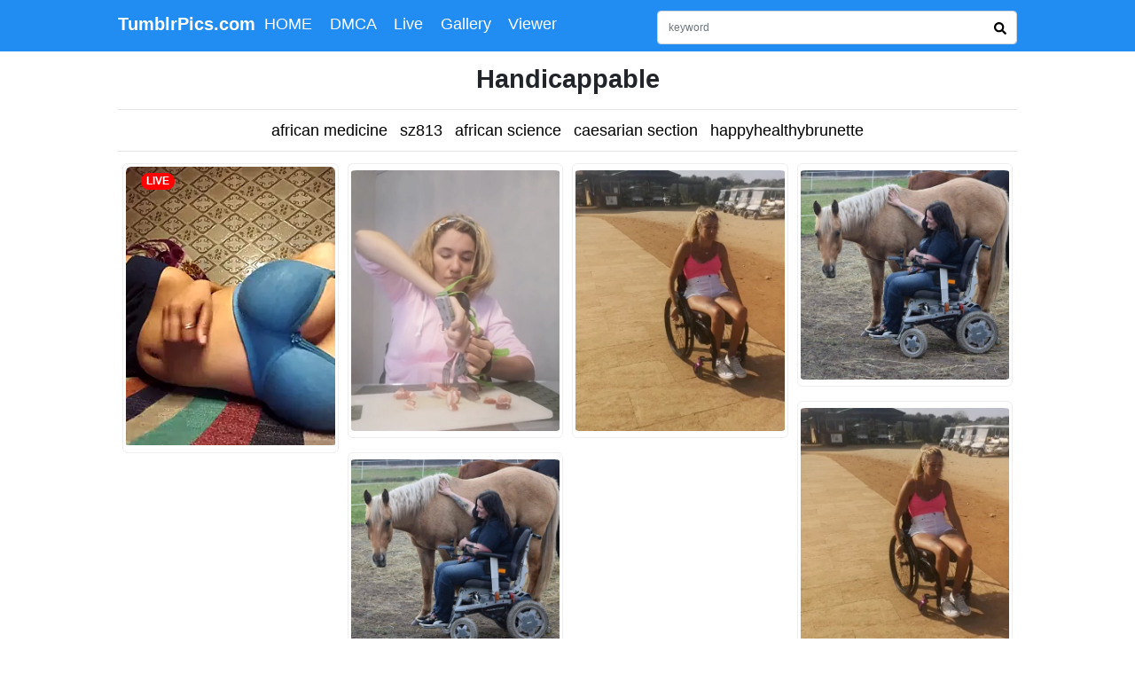

--- FILE ---
content_type: text/html; charset=UTF-8
request_url: https://tumblrpics.com/gallery/handicappable.html
body_size: 2873
content:
<!doctype html><html lang="en"><head><meta charset="utf-8"><meta content="width=device-width, initial-scale=1" name="viewport"><title>Handicappable - Tumblr Pics Gallery</title><meta id="des" name="description" content="Discover all tumblr pics for handicappable, search the tumblr post and find the tumblr gallery and show all the tumblr photos gallery on tumblrpics.com."/><base href="/"><link rel="shortcut icon" href="/favicon.ico?2022" type="image/x-icon" /><link rel="canonical" href="https://tumblrpics.com/gallery/handicappable.html"><link rel="amphtml" href="https://tumblrpics.com/gallery-amp/handicappable.html"><link href="css-js/css/common.css?20257" type="text/css" rel="stylesheet" /><script type='text/javascript' src='https://platform-api.sharethis.com/js/sharethis.js#property=688a33a429e65322fc13034c&product=sop' async='async'></script><script type="application/ld+json">    {      "@context": "https://schema.org",      "@type": "WebSite",      "url": "https://tumblrpics.com/",      "potentialAction": {        "@type": "SearchAction",        "target": "https://tumblrpics.com/search.html?q={q}",        "query-input": "required name=q"      }    }</script><meta name="clckd" content="72edf4ab2057d0dc8f7e393a4f461fe8" /><meta name="referrer" content="same-origin"></head><body><svg xmlns="http://www.w3.org/2000/svg" style="display: none;"><symbol id="search" viewBox="0 0 512 512"><path d="M505 442.7L405.3 343c-4.5-4.5-10.6-7-17-7H372c27.6-35.3 44-79.7 44-128C416 93.1 322.9 0 208 0S0 93.1 0 208s93.1 208 208 208c48.3 0 92.7-16.4 128-44v16.3c0 6.4 2.5 12.5 7 17l99.7 99.7c9.4 9.4 24.6 9.4 33.9 0l28.3-28.3c9.4-9.4 9.4-24.6.1-34zM208 336c-70.7 0-128-57.2-128-128 0-70.7 57.2-128 128-128 70.7 0 128 57.2 128 128 0 70.7-57.2 128-128 128z"></path></symbol><symbol id="arrow-alt-circle-up" viewBox="0 0 512 512"><path d="M8 256C8 119 119 8 256 8s248 111 248 248-111 248-248 248S8 393 8 256zm292 116V256h70.9c10.7 0 16.1-13 8.5-20.5L264.5 121.2c-4.7-4.7-12.2-4.7-16.9 0l-115 114.3c-7.6 7.6-2.2 20.5 8.5 20.5H212v116c0 6.6 5.4 12 12 12h64c6.6 0 12-5.4 12-12z"></path></symbol><symbol id="calendar-alt" viewBox="0 0 448 512"><path d="M0 464c0 26.5 21.5 48 48 48h352c26.5 0 48-21.5 48-48V192H0v272zm320-196c0-6.6 5.4-12 12-12h40c6.6 0 12 5.4 12 12v40c0 6.6-5.4 12-12 12h-40c-6.6 0-12-5.4-12-12v-40zm0 128c0-6.6 5.4-12 12-12h40c6.6 0 12 5.4 12 12v40c0 6.6-5.4 12-12 12h-40c-6.6 0-12-5.4-12-12v-40zM192 268c0-6.6 5.4-12 12-12h40c6.6 0 12 5.4 12 12v40c0 6.6-5.4 12-12 12h-40c-6.6 0-12-5.4-12-12v-40zm0 128c0-6.6 5.4-12 12-12h40c6.6 0 12 5.4 12 12v40c0 6.6-5.4 12-12 12h-40c-6.6 0-12-5.4-12-12v-40zM64 268c0-6.6 5.4-12 12-12h40c6.6 0 12 5.4 12 12v40c0 6.6-5.4 12-12 12H76c-6.6 0-12-5.4-12-12v-40zm0 128c0-6.6 5.4-12 12-12h40c6.6 0 12 5.4 12 12v40c0 6.6-5.4 12-12 12H76c-6.6 0-12-5.4-12-12v-40zM400 64h-48V16c0-8.8-7.2-16-16-16h-32c-8.8 0-16 7.2-16 16v48H160V16c0-8.8-7.2-16-16-16h-32c-8.8 0-16 7.2-16 16v48H48C21.5 64 0 85.5 0 112v48h448v-48c0-26.5-21.5-48-48-48z"></path></symbol></svg><header><div class="top-header"><div class="top-nav"><div class="logo"><a href="https://tumblrpics.com/">TumblrPics.com</a></div><div class="menu"><ul class="nav"><li class="nav-item"><a class="nav-link" href="/">HOME</a></li><li class="nav-item"><a class="nav-link" href="https://tumblrpics.com/dmca.html">DMCA</a></li><li class="nav-item"><a class="nav-link" href="https://go.mavrtracktor.com?userId=98d6418bf6ca9d31b950619af2a476341e01ddb2575e09dff6a8e6d4056fb292" target="_blank">Live</a></li><li class="nav-item"><a class="nav-link" href="https://tumblrgallery.xyz/" target="_blank">Gallery</a></li><li class="nav-item"><a class="nav-link" href="https://tumbeviewer.com/" target="_blank">Viewer</a></li></ul></div><div id="search-box"><form action="search.html" method="get" ><input type="search" name="q" class="form-control" placeholder="keyword" id="word"><button class="btn btn-outline-secondary" type="submit" id="go-search" title="search keyword"><svg class="svg-ico svg-search"><use xlink:href="#search"/></svg></button></form></div></div></div></header><main><div class="search-list col-lg"><div class="search-tag"><strong>Handicappable</strong></div><hr><div class="rand-keyword"><a href="gallery/african+medicine.html">african medicine</a><a href="gallery/sz813-1.html">sz813</a><a href="gallery/african+science.html">african science</a><a href="gallery/caesarian+section.html">caesarian section</a><a href="gallery/happyhealthybrunette.html">happyhealthybrunette</a></div><hr><div class="row post-list"><div class="grid col-lg-3 col-md-4"><div class="post-wrap"><div class="photos-list"><a href="https://go.rmhfrtnd.com?userId=98d6418bf6ca9d31b950619af2a476341e01ddb2575e09dff6a8e6d4056fb292&action=signUpModalDirectLinkInteractiveClose&sound=on&onlineModels=Aidakhan1212" target="_blank" title="Webcam Model (Aidakhan1212)  is live.Free join now!"><img width="720" height="960" src="https://img.doppiocdn.com/thumbs/1768883250/218301410_webp" class="img-fluid photo-pading img-lazyload" alt="Webcam Model (Aidakhan1212)  is live.Free join now!"></a></div><span class="ad-live">LIVE</span></div></div><div class="grid col-lg-3 col-md-4"><div class="post-wrap" id="5294264"><div class="photos-list"><a class="add-click-me" href="https://tumblrpics.com/pics/5294264.html"><img  data-width="500" data-height="625" width="500" height="625"  src="https://64.media.tumblr.com/749f017bab0bb132a5cb9fe58e3b683d/92405b63b1a3440d-5e/s500x750/8c1a2fc258c629d5418cc8a46ff5c2bce79530f1.jpg" class="img-fluid photo-pading img-lazyload" alt="Cooking with love provides food for the soul✨ &bull; &bull; Scroll ⇦ &bull; &amp;ldquo;Non guardate " title="Cooking with love provides food for the soul✨ &bull; &bull; Scroll ⇦ &bull; &amp;ldquo;Non guardate "/></a></div><div class="poster"><div class="avatar"><a class="add-click-me" href="https://tumblrpics.com/pics/5294264.html">Cooking with love provides food for the soul✨ &bull; &bull; Scroll ⇦ &bull; &amp;ldquo;Non guardate </a></div></div></div></div><div class="grid col-lg-3 col-md-4"><div class="post-wrap" id="5363427"><div class="photos-list"><a class="add-click-me" href="https://tumblrpics.com/pics/5363427.html"><img  data-width="500" data-height="625" width="500" height="625"  src="https://64.media.tumblr.com/ad6c2bb51cf6a3414d9f7fd22907adb2/1f74c87c7c0f0449-8e/s500x750/d3cf206cded73b3477111d1965c0ea8379e817e0.jpg" class="img-fluid photo-pading img-lazyload" alt="Adventure awaits✨ &bull; &bull; Scroll ⇦ &bull; &amp;ldquo;Exploring the amazing Italian culture &am" title="Adventure awaits✨ &bull; &bull; Scroll ⇦ &bull; &amp;ldquo;Exploring the amazing Italian culture &am"/></a></div><div class="poster"><div class="avatar"><a class="add-click-me" href="https://tumblrpics.com/pics/5363427.html">Adventure awaits✨ &bull; &bull; Scroll ⇦ &bull; &amp;ldquo;Exploring the amazing Italian culture &am</a></div></div></div></div><div class="grid col-lg-3 col-md-4"><div class="post-wrap" id="6245829"><div class="photos-list"><a class="add-click-me" href="https://tumblrpics.com/pics/6245829.html"><img  data-width="500" data-height="500" width="500" height="500"  src="https://64.media.tumblr.com/21fbaf6602b8bb6818ba54a02331ed2b/ef2bef9fcb341ebb-95/s500x750/340a33c95efcf655da83720cd16efbd4154cc3ae.jpg" class="img-fluid photo-pading img-lazyload" alt="Collect beautiful moments✨ &bull; &bull; Scroll ⇦ &bull; &amp;ldquo;Dla takich chwil warto! Warto ws" title="Collect beautiful moments✨ &bull; &bull; Scroll ⇦ &bull; &amp;ldquo;Dla takich chwil warto! Warto ws"/></a></div><div class="poster"><div class="avatar"><a class="add-click-me" href="https://tumblrpics.com/pics/6245829.html">Collect beautiful moments✨ &bull; &bull; Scroll ⇦ &bull; &amp;ldquo;Dla takich chwil warto! Warto ws</a></div></div></div></div><div class="grid col-lg-3 col-md-4"><div class="post-wrap" id="6245839"><div class="photos-list"><a class="add-click-me" href="https://tumblrpics.com/pics/6245839.html"><img  data-width="500" data-height="625" width="500" height="625"  src="https://64.media.tumblr.com/ad6c2bb51cf6a3414d9f7fd22907adb2/1f74c87c7c0f0449-8e/s500x750/d3cf206cded73b3477111d1965c0ea8379e817e0.jpg" class="img-fluid photo-pading img-lazyload" alt="Adventure awaits✨ &bull; &bull; Scroll ⇦ &bull; &amp;ldquo;Exploring the amazing Italian culture &am" title="Adventure awaits✨ &bull; &bull; Scroll ⇦ &bull; &amp;ldquo;Exploring the amazing Italian culture &am"/></a></div><div class="poster"><div class="avatar"><a class="add-click-me" href="https://tumblrpics.com/pics/6245839.html">Adventure awaits✨ &bull; &bull; Scroll ⇦ &bull; &amp;ldquo;Exploring the amazing Italian culture &am</a></div></div></div></div><div class="grid col-lg-3 col-md-4"><div class="post-wrap" id="10072352"><div class="photos-list"><a class="add-click-me" href="https://tumblrpics.com/pics/10072352.html"><img  data-width="500" data-height="500" width="500" height="500"  src="https://64.media.tumblr.com/21fbaf6602b8bb6818ba54a02331ed2b/ef2bef9fcb341ebb-95/s500x750/340a33c95efcf655da83720cd16efbd4154cc3ae.jpg" class="img-fluid photo-pading img-lazyload" alt="Collect beautiful moments✨ &bull; &bull; Scroll ⇦ &bull; &amp;ldquo;Dla takich chwil warto! Warto ws" title="Collect beautiful moments✨ &bull; &bull; Scroll ⇦ &bull; &amp;ldquo;Dla takich chwil warto! Warto ws"/></a></div><div class="poster"><div class="avatar"><a class="add-click-me" href="https://tumblrpics.com/pics/10072352.html">Collect beautiful moments✨ &bull; &bull; Scroll ⇦ &bull; &amp;ldquo;Dla takich chwil warto! Warto ws</a></div></div></div></div></div><div class="page-arrow"><span class="up-page"><a title="Pre Page" href="https://tumblrpics.com/gallery/handicappable.html">Prev Page</a></span><span class="next-page"><a title="Next Page" href="https://tumblrpics.com/gallery/handicappable.html">Next Page</a></span></div></div></main><footer><div class="footer"><span>©2020 - 2026 <a href="https://tumblrpics.com/">Tumblr Pics</a></span></div></footer><script type="text/javascript" src="https://unpkg.com/jquery@3.5.1/dist/jquery.min.js"></script><script type="text/javascript" src="https://unpkg.com/masonry-layout@4.2.2/dist/masonry.pkgd.min.js"></script><script type="text/javascript" src="css-js/js/jquery.lazyload.js"></script><script type="text/javascript" src="css-js/adu.code.js.php"></script><div class="back-top"><a href="javascript:;" title="Back to Top ^"><svg class="svg-ico svg-backtop"><use xlink:href="#arrow-alt-circle-up"/></svg></a></div><script type="text/javascript" src="css-js/js/common.js"></script><script type="text/javascript" src="css-js/js/default.js"></script><script async src="https://www.googletagmanager.com/gtag/js?id=UA-105224068-18"></script><script>  window.dataLayer = window.dataLayer || [];  function gtag(){dataLayer.push(arguments);}  gtag('js', new Date());  gtag('config', 'UA-105224068-18');</script></body></html>

--- FILE ---
content_type: text/html; charset=UTF-8
request_url: https://tumblrpics.com/css-js/adu.code.js.php
body_size: 38
content:
if($("#image-tags-list").length >0){
    $.get('get-rand-image-tags.php',function(data){
        $("#image-tags-list .tag-list").each(function(index){
            $(this).html('<a href="image-tag/'+encodeURIComponent(data[index].name)+'">'+data[index].name+'</a>');
        });
    },'json');
    
    
}

--- FILE ---
content_type: text/css
request_url: https://tumblrpics.com/css-js/css/common.css?20257
body_size: 4448
content:
:root{- -blue:#007bff;- -indigo:#6610f2;- -purple:#6f42c1;- -pink:#e83e8c;- -red:#dc3545;- -orange:#fd7e14;- -yellow:#ffc107;- -green:#28a745;- -teal:#20c997;- -cyan:#17a2b8;- -white:#fff;- -gray:#6c757d;- -gray-dark:#343a40;- -primary:#007bff;- -secondary:#6c757d;- -success:#28a745;- -info:#17a2b8;- -warning:#ffc107;- -danger:#dc3545;- -light:#f8f9fa;- -dark:#343a40;- -breakpoint-xs:0;- -breakpoint-sm:576px;- -breakpoint-md:768px;- -breakpoint-lg:992px;- -breakpoint-xl:1200px;- -font-family-sans-serif:-apple-system,BlinkMacSystemFont,"Segoe UI",Roboto,"Helvetica Neue",Arial,"Noto Sans",sans-serif,"Apple Color Emoji","Segoe UI Emoji","Segoe UI Symbol","Noto Color Emoji";- -font-family-monospace:SFMono-Regular,Menlo,Monaco,Consolas,"Liberation Mono","Courier New",monospace}*,*::before,*::after{box-sizing:border-box}html{font-family:sans-serif;line-height:1.15;-webkit-text-size-adjust:100%;-webkit-tap-highlight-color:rgba(0,0,0,0)}article,aside,figcaption,figure,footer,header,hgroup,main,nav,section{display:block}body{margin:0;font-family:Roboto,Arial;font-size:1.1rem;font-weight:400;line-height:1.5;color:#212529;text-align:left;background-color:#fff}[tabindex="-1"]:focus:not(:focus-visible){outline:0!important}hr{box-sizing:content-box;height:0;overflow:visible}h1,h2,h3,h4,h5,h6{margin-top:0;margin-bottom:.5rem}p{margin-top:0;margin-bottom:1rem}ol,ul,dl{margin-top:0;margin-bottom:1rem}ol ol,ul ul,ol ul,ul ol{margin-bottom:0}blockquote{margin:0 0 1rem}b,strong{font-weight:bolder}small{font-size:80%}a{color:#007bff;text-decoration:none;background-color:transparent}a:hover{color:#0056b3;text-decoration:underline}a:not([href]):not([class]){color:inherit;text-decoration:none}a:not([href]):not([class]):hover{color:inherit;text-decoration:none}pre,code,kbd,samp{font-family:SFMono-Regular,Menlo,Monaco,Consolas,"Liberation Mono","Courier New",monospace;font-size:1em}pre{margin-top:0;margin-bottom:1rem;overflow:auto;-ms-overflow-style:scrollbar}figure{margin:0 0 1rem}img{vertical-align:middle;border-style:none}svg{overflow:hidden;vertical-align:middle}button{border-radius:0}button:focus{outline:1px dotted;outline:5px auto -webkit-focus-ring-color}input,button,select,optgroup,textarea{margin:0;font-family:inherit;font-size:inherit;line-height:inherit}button,input{overflow:visible}button,select{text-transform:none}button,[type="button"],[type="reset"],[type="submit"]{-webkit-appearance:button}button:not(:disabled),[type="button"]:not(:disabled),[type="reset"]:not(:disabled),[type="submit"]:not(:disabled){cursor:pointer}button::-moz-focus-inner,[type="button"]::-moz-focus-inner,[type="reset"]::-moz-focus-inner,[type="submit"]::-moz-focus-inner{padding:0;border-style:none}[type="search"]{outline-offset:-2px;-webkit-appearance:none}[type="search"]::-webkit-search-decoration{-webkit-appearance:none}[hidden]{display:none!important}h1,h2,h3,h4,h5,h6,.h1,.h2,.h3,.h4,.h5,.h6{margin-bottom:.5rem;font-weight:500;line-height:1.2}h1,.h1{font-size:2.5rem}h2,.h2{font-size:2rem}h3,.h3{font-size:1.75rem}h4,.h4{font-size:1.5rem}h5,.h5{font-size:1.15rem}h6,.h6{font-size:1rem}hr{margin-top:1rem;margin-bottom:1rem;border:0;border-top:1px solid rgba(0,0,0,0.1)}small,.small{font-size:80%;font-weight:400}.img-fluid{max-width:100%;height:auto}a>code{color:inherit}pre{display:block;font-size:87.5%;color:#212529}.container,.container-fluid,.container-sm,.container-md,.container-lg,.container-xl{width:100%;padding-right:15px;padding-left:15px;margin-right:auto;margin-left:auto}.row{display:-ms-flexbox;display:flex;-ms-flex-wrap:wrap;flex-wrap:wrap;margin-right:-15px;margin-left:-15px}.col-md-1,.col-md-2,.col-md-3,.col-md-4,.col-md-5,.col-md-6,.col-md-7,.col-md-8,.col-md-9,.col-md-10,.col-md-11,.col-md-12,.col-md,.col-md-auto,.col-lg-1,.col-lg-2,.col-lg-3,.col-lg-4,.col-lg-5,.col-lg-6,.col-lg-7,.col-lg-8,.col-lg-9,.col-lg-10,.col-lg-11,.col-lg-12,.col-lg,.col-lg-auto{position:relative;width:100%;padding-right:15px;padding-left:15px}@media(min-width :768px){.col-md{-ms-flex-preferred-size:0;flex-basis:0;-ms-flex-positive:1;flex-grow:1;max-width:100%}.col-md-auto{-ms-flex:0 0 auto;flex:0 0 auto;width:auto;max-width:100%}
.col-md-1{-ms-flex:0 0 8.333333%;flex:0 0 8.333333%;max-width:8.333333%}.col-md-2{-ms-flex:0 0 16.666667%;flex:0 0 16.666667%;max-width:16.666667%}.col-md-3{-ms-flex:0 0 25%;flex:0 0 25%;max-width:25%}.col-md-4{-ms-flex:0 0 33.333333%;flex:0 0 33.333333%;max-width:33.333333%}.col-md-5{-ms-flex:0 0 41.666667%;flex:0 0 41.666667%;max-width:41.666667%}.col-md-6{-ms-flex:0 0 50%;flex:0 0 50%;max-width:50%}.col-md-7{-ms-flex:0 0 58.333333%;flex:0 0 58.333333%;max-width:58.333333%}.col-md-8{-ms-flex:0 0 66.666667%;flex:0 0 66.666667%;max-width:66.666667%}.col-md-9{-ms-flex:0 0 75%;flex:0 0 75%;max-width:75%}.col-md-10{-ms-flex:0 0 83.333333%;flex:0 0 83.333333%;max-width:83.333333%}.col-md-11{-ms-flex:0 0 91.666667%;flex:0 0 91.666667%;max-width:91.666667%}.col-md-12{-ms-flex:0 0 100%;flex:0 0 100%;max-width:100%}}@media(min-width :992px){.col-lg{-ms-flex-preferred-size:0;flex-basis:0;-ms-flex-positive:1;flex-grow:1;max-width:100%}.col-lg-auto{-ms-flex:0 0 auto;flex:0 0 auto;width:auto;max-width:100%}.col-lg-1{-ms-flex:0 0 8.333333%;flex:0 0 8.333333%;max-width:8.333333%}.col-lg-2{-ms-flex:0 0 16.666667%;flex:0 0 16.666667%;max-width:16.666667%}.col-lg-3{-ms-flex:0 0 25%;flex:0 0 25%;max-width:25%}.col-lg-4{-ms-flex:0 0 33.333333%;flex:0 0 33.333333%;max-width:33.333333%}.col-lg-5{-ms-flex:0 0 41.666667%;flex:0 0 41.666667%;max-width:41.666667%}.col-lg-6{-ms-flex:0 0 50%;flex:0 0 50%;max-width:50%}.col-lg-7{-ms-flex:0 0 58.333333%;flex:0 0 58.333333%;max-width:58.333333%}.col-lg-8{-ms-flex:0 0 66.666667%;flex:0 0 66.666667%;max-width:66.666667%}.col-lg-9{-ms-flex:0 0 75%;flex:0 0 75%;max-width:75%}.col-lg-10{-ms-flex:0 0 83.333333%;flex:0 0 83.333333%;max-width:83.333333%}.col-lg-11{-ms-flex:0 0 91.666667%;flex:0 0 91.666667%;max-width:91.666667%}.col-lg-12{-ms-flex:0 0 100%;flex:0 0 100%;max-width:100%}}.form-control{display:block;width:100%;height:calc(1.5em+0.75rem+2px);padding:.375rem .75rem;font-size:1rem;font-weight:400;line-height:1.5;color:#495057;background-color:#fff;background-clip:padding-box;border:1px solid #ced4da;border-radius:.25rem;transition:border-color .15s ease-in-out,box-shadow .15s ease-in-out}.form-control::-ms-expand{background-color:transparent;border:0}.form-control:-moz-focusring{color:transparent;text-shadow:0 0 0 #495057}.form-control:focus{color:#495057;background-color:#fff;border-color:#80bdff;outline:0;box-shadow:0 0 0 .2rem rgba(0,123,255,0.25)}.form-control::-webkit-input-placeholder{color:#6c757d;opacity:1}.form-control::-moz-placeholder{color:#6c757d;opacity:1}.form-control:-ms-input-placeholder{color:#6c757d;opacity:1}.form-control::-ms-input-placeholder{color:#6c757d;opacity:1}.form-control::placeholder{color:#6c757d;opacity:1}.form-control:disabled,.form-control[readonly]{background-color:#e9ecef;opacity:1}.btn{display:inline-block;font-weight:400;color:#212529;text-align:center;vertical-align:middle;-webkit-user-select:none;-moz-user-select:none;-ms-user-select:none;user-select:none;background-color:transparent;border:1px solid transparent;padding:.375rem .75rem;font-size:1rem;line-height:1.5;border-radius:.25rem;transition:color .15s ease-in-out,background-color .15s ease-in-out,border-color .15s ease-in-out,box-shadow .15s ease-in-out}@media(prefers-reduced-motion :reduce){.btn{transition:none}}.btn:hover{color:#212529;text-decoration:none}.btn:focus,.btn.focus{outline:0;box-shadow:0 0 0 .2rem rgba(0,123,255,0.25)}.btn.disabled,.btn:disabled{opacity:.65}.btn:not(:disabled):not(.disabled){cursor:pointer}.btn-outline-secondary{color:#6c757d;border-color:#6c757d}.btn-outline-secondary:hover{color:#fff;background-color:#6c757d;border-color:#6c757d}.btn-outline-secondary:focus,.btn-outline-secondary.focus{box-shadow:0 0 0 .2rem rgba(108,117,125,0.5)}.btn-outline-secondary.disabled,.btn-outline-secondary:disabled{color:#6c757d;background-color:transparent}.btn-outline-secondary:not(:disabled):not(.disabled):active,.btn-outline-secondary:not(:disabled):not(.disabled).active,.show>.btn-outline-secondary.dropdown-toggle{color:#fff;background-color:#6c757d;border-color:#6c757d}.btn-outline-secondary:not(:disabled):not(.disabled):active:focus,.btn-outline-secondary:not(:disabled):not(.disabled).active:focus,.show>.btn-outline-secondary.dropdown-toggle:focus{box-shadow:0 0 0 .2rem rgba(108,117,125,0.5)}.nav{display:-ms-flexbox;display:flex;-ms-flex-wrap:wrap;flex-wrap:wrap;padding-left:0;margin-bottom:0;list-style:none}.nav-link{display:inline-block;margin:0 5px}.nav-link:hover,.nav-link:focus{text-decoration:none}.nav-link.disabled{color:#6c757d;pointer-events:none;cursor:default}.list-group{display:-ms-flexbox;display:flex;-ms-flex-direction:column;flex-direction:column;padding-left:0;margin-bottom:0;border-radius:.25rem}.list-group-item{position:relative;display:block;padding:.75rem 1.25rem;background-color:#fff;border:1px solid rgba(0,0,0,0.125)}.list-group-item:first-child{border-top-left-radius:inherit;border-top-right-radius:inherit}.list-group-item:last-child{border-bottom-right-radius:inherit;border-bottom-left-radius:inherit}
.list-group-item.disabled,.list-group-item:disabled{color:#6c757d;pointer-events:none;background-color:#fff}.list-group-item.active{z-index:2;color:#fff;background-color:#007bff;border-color:#007bff}.list-group-item+.list-group-item{border-top-width:0}.list-group-item+.list-group-item.active{margin-top:-1px;border-top-width:1px}.float-left{float:left!important}.float-right{float:right!important}.float-none{float:none!important}
body{margin:0;-webkit-font-smoothing:antialiased;line-height:1.6;color:#212529;text-align:left;padding-top:60px}header{position:fixed;top:0;right:0;left:0;z-index:999;background-color:#218df3!important;-ms-flex-flow:row nowrap;flex-flow:row nowrap;-webkit-box-pack:start;-ms-flex-pack:start;justify-content:flex-start}.logo,.menu{float:left;margin-left:0;}.logo a{display:inline-block;font-size:20px;white-space:nowrap;color:#fff;font-weight:bold;line-height:38px}.logo:hover{text-decoration:none;color:#fff}.top-nav{padding:8px 0;overflow:hidden;width:99%;margin:auto}.top-header{padding:0!important}#search-box{position:relative;float:right;width:40%;margin-top:4px;}@media(max-width :768px){footer{margin-bottom:0;}#search-box{position:relative;width:100%;float:none;margin:auto;overflow:hidden}main{padding-top:40px}.page-arrow{bottom:15%!important}}#search-box button{position:absolute;right:0;top:0;border:0 none;width:38px;height:38px}#search-box input{padding-right:40px;float:right;font-size:12px;height:38px}a{color:#000}.menu a{color:#fff;padding:.3rem}.keywords{margin-bottom:20px}.keywords a{display:inline-block;padding:3px 5px}img{border:0 none}.grid{margin:8px 0}footer{text-align:center;padding-top:0;}.post-wrap{border:1px solid #eee;border-radius:6px;padding:3px 3px;position:relative}.post-wrap img{border-radius:6px;}.photos-list img,figure img{width:100%;}.list-wrap{margin:0}.photo-pading{padding-bottom:5px}.sidebox{margin-top:8px;display:block;position:-webkit-sticky;position:sticky;top:60px;height:100%;flex-basis:auto}@media(max-width :992px){.sidebox{display:none}}.grid{padding:0 5px;}.caption,.regular{padding:0 6px;text-align:left;width:100%;overflow:hidden}.post-date{padding-left:6px;border-top:1px solid #eee;display:block}.post-date i{padding-left:10px;}.caption img,.caption iframe,.regular img,.regular video,.video-play iframe,.video-play video{max-width:100%;max-height:100%}.video-play{width:100%;overflow:hidden}.video-play iframe{min-width:auto!important;margin:auto;}.caption pre{display:none}.caption img,.regular img{height:auto!important}.tags{padding:5px}.tags a{color:#999}.photos-list{text-align:center}.avatar img{border-radius:20px;border:1px solid #eee;padding:2px}.poster{margin:5px auto;border-top:1px solid #eee;padding:5px;overflow:hidden;display:none}.s-enlarge{padding:5px 8px 8px 8px}.featured-blog .list-group-item a{display:block;overflow:hidden;line-height:25px}.head-title a{float:right;margin-right:0;font-size:14px}.b-name,.b-atname{display:block;height:25px;line-height:25px;overflow:hidden}.b-name{font-weight:bold}.home-hotblog a:hover{color:#000;text-decoration:none}.feature-tag{margin-top:10px;padding:8px;border-radius:.25rem;border:1px solid #eee}.feature-tag a{display:inline-block;margin:0 5px}.feature-tag strong{display:block}.footer{padding:10px;border-top:1px solid #ddd}footer{text-align:center;padding-top:20px}.feature-list-img{width:50px;height:auto;border-radius:50px}img{vertical-align:middle;border-style:none}.b-img{margin-right:20px}.svg-ico{width:14px;height:14px}.btn:hover .svg-search{fill:#fff}.nav-item{float:left}.svg-backtop{fill:#218df3;width:60px;height:60px;background-color:#fff;border-radius:50px}.back-top a:hover .svg-backtop{fill:#353636}.back-top{position:fixed;right:20px;bottom:10px;text-align:center;cursor:pointer;display:none}.regular figure{text-align:center}.page-arrow a:hover svg{fill:#353636}.page-arrow{display:flex;width:230px;margin:auto;cursor:pointer}.page-arrow svg{width:40px;height:40px;background-color:#fff;border-radius:40px;padding:8px}.up-page{padding:12px;}.rand-page{margin:5px 0}.next-page{padding:12px}.blog-info{text-align:center}.blog-avatar img{border-radius:64px}.blog-title{margin:10px 0}.blog-title h1{font-size:18px}.blog-des{text-align:left;font-size:14px;margin:10px}.blog-des img{width:100%;height:100%}.loading{display:block;text-align:center;padding:20px}.nopost{text-align:center;padding:20px}.search-tag{text-align:center;font-size:1.8rem;padding:6px;overflow:hidden;}.no-search{padding:50px 20px}hr{margin:5px 0}.blog-wrap{overflow:hidden;text-align:center}.blog-wrap a:hover{text-decoration:none}.list-img img{width:100px;height:100px;margin-right:10px;border-radius:64px}.blog-wrap .list-blog-des{text-align:left;font-size:14px}.search-grid{padding:15px 10px 10px 10px}.list-info{overflow:hidden}.refresh svg{width:20px;height:20px}.refresh{cursor:pointer}.quote{padding:10px}.quote b{font-size:16px}.latest-update{padding-left:20px;text-decoration:underline}
.error-blog {margin:100px;font-weight:500;font-size:24px;text-align:center;width:100%;}.tumblr_blog {text-decoration:underline;}
.page-not-found {margin:100px 50px;text-align:center;width:100%;}.blog_link {text-decoration:underline;}
.page-not-found a {padding:8px 20px;display: inline-block;font-weight: 500;font-size:20px;border-radius: 40px;text-decoration: none;color:#fff;background-color: #218df3;}
.go-blog {padding:50px 0;margin:auto;overflow:hidden;text-align:center;}#blog-id {width:98%;border:0;float:left;}
#blog-id:focus {color: #495057;background-color: #fff;border-color: #80bdff;outline: 0;box-shadow: 0 0 0 0.2rem rgba(0, 123, 255, 0.25);}
@media (max-width: 768px) {
    #blog-id {width:98%;} 
    
}.textinfo {font-weight:500;}#btn-go {width:100px;margin-top:10px;background-color:#2e4f6e;color:#fff;}
@media (max-width: 760px) {
    .logo {float: none;text-align: center;margin: 0;}
    main {padding-top: 70px;}
    .search-grid {width:50%}
    .photo-pading{padding:8px}
}
.post-link {text-align:center;}
.post-link p {padding-top:10px;}
.post-info .poster,.post-info .post-date{text-align:center;}
.post-info .avatar img {border-radius: 40px;}
.rand-keyword {text-align:center;}
.rand-keyword a {margin:4px 7px;display:inline-block;}
.add-click-me{}
.add-click-me img {max-width:100%;padding:4px 0;}.js_loading{text-align:center;display:none;}.tmblr-full img {width:auto;max-width:100%}.blog-des{overflow:hidden;}.tmblr-embed iframe{width:100%;height:100%;}.rand-keyword{overflow:hidden;}.relat-img{text-align:center;overflow:hidden;}.post-wrap img{max-width:100%;height:100%;overflow:hidden;width:100%}.postinfo-img{width:90%;margin:auto;}
.postinfo-img img{width:100%;display:inline-block;max-width:100%;}
.post-list{margin-left:0;margin-right:0;}
.post-h1{text-align:center;font-size:1.2rem;margin:10px 0;overflow:hidden;}
#ssk{overflow:hidden;}#dmca{margin:10px auto;max-width:1200px;padding:0 10px;}
#dmca h1 {font-size:2rem;}.align-left {text-align:left;display:none}
@media (min-width: 769px) {
    main,.top-header{max-width:1024px;margin:auto;}
    .post-h1{text-align:center;font-size:1.5rem;margin:10px 0;overflow:hidden;}
}
.randword{margin:4px 6px;display:inline-block;}
.post-info{min-height:200px;}
.caption-m{display:none;}
#show-more{border: 0 none;
    margin: 10px auto;
    padding: 10px;
    width: 180px;
    display: block;
    border-radius: 10px;
    background-color: #218df3!important;
    color: #fff;
    font-weight: bold;}
 .randwords{height:100px;overflow:hidden;margin-bottom:0;}
 .des-info{height:90px;overflow:hidden;margin-bottom:0;line-height:30px;}
 .regular-pc{min-height:150px;overflow:hidden;padding: 0 6px;}
 img{display:inline-block;max-width:100%;}
 .postinfo-img-m{width:100%;}
@media (min-width: 500px) {
     .postinfo-img-m{width:70%;}
}
.search-list {max-width:100%;overflow:hidden;padding: 0 5px;}
h5, .h5{font-weight:bold;}
.ad-live {
    color: #fff;
    position: absolute;
    left: 20px;
    top: 10px;
    background-color: red;
    font-weight: bold;
    padding: 0 6px;
    border-radius: 10px;
    font-size: 12px;
}

--- FILE ---
content_type: application/javascript
request_url: https://tumblrpics.com/css-js/js/default.js
body_size: 971
content:
function post_relate(){
    var title = $("h1").text();
	var relate_title=title;
	if(title.indexOf(':') ==-1){
	    title=tumblr_name+'||'+title;
	}
	var post_id = location.href.replace(/[^0-9]/ig, "");
	$(".caption").append('<div class="ajax_loading" style="text-align:center"><img src="images/loading.gif" width="16" height="16" alt="loading"/></div>');
	$.post("ajax.html", {
		action: "relate-post-info",
		"post-title": title,
		"post_id": post_id
	},function(data) {
	    $(".ajax_loading").hide();
		if ( data.msg == 1 ) {
			var html = banner_html;
			$.each(data,function(postid, post_info) {
			    if(postid == 'mag' || !post_info.img_url){
			        return true;
			    }
				html = html + '<div class="relat-img col-lg-3 col-md-3"><div><a class="add-click-me" href="pics/' + post_info.post_title_id + '.html">'+
				'<img src="'+post_info.img_url+'" width="500" height="'+Math.ceil((500*post_info.height)/post_info.width)+'" alt="' + post_info.post_title + '" title="'+post_info.post_title+'"/></a></div>'+'<div class="align-left"><a class="add-click-me" href="pics/' + post_info.post_title_id + '.html">'+post_info.post_title+'</a></div>'+'</div>';
			});
			var banner_js2='<div class="relat-img col-lg-3 col-md-3"><div style="height:260px;overflow:hidden;text-align:center"></div></div>';
			var banner_js='';
			$(".caption").append('<hr><p><h5>Related Images You Are Looking for</h5></p><div class="row relate-post">' +banner_js + html + "</div>");
			$('.relate-post').masonry({
			    itemSelector : '.relat-img'
		    });
			setInterval(function() {
				$('.relate-post').masonry('layout');
		    }, 500);
		}
	},
	"json");
}
if ($(".post-info").length > 0) {
    $(function(){
        post_relate();
    });
    
var is_post=false;
$(window).on("scroll",function() {
    if(!is_post){
        is_post=true;
        $.post("ajax.html", {
            action: "last-view",
           "post_id": location.href.replace(/[^0-9]/ig, "")
          });
    }
});
}


var is_ok = true;
if (typeof(index_page) != "undefined") {
	$(window).scroll(function() {
		date=new Date().getTime();
		if (typeof(index_page) != "undefined") {
			if ($(document).height() == $(window).scrollTop() + $(window).height()) {
				if (is_ok) {
				    var img_mas = $(".post-list");
				    img_mas.masonry({itemSelector: ".grid"});
					$(".js_loading").show();
					is_ok = false;
					$.get("ajax.html", {
						action: "ajax_index",
						d:date
					},
					function(data) {
						$(".js_loading").hide();
						is_ok = true;
						if (data != "") {
						    var html=$(data);
							$(img_mas).append(html).masonry('appended',html);
							$(".img-lazyload").lazyload({
								effect: "fadeIn",
								data_attribute: "src"
							});
						}
					})
				}
			}
		}
		tt = setInterval(function() {
			if (tt) {
				$('.post-list').masonry('layout');
			}
		}, 500);
		
	})
}


--- FILE ---
content_type: application/javascript
request_url: https://tumblrpics.com/css-js/js/jquery.lazyload.js
body_size: 1222
content:
(function($,window,document,undefined){var $window=$(window);$.fn.lazyload=function(options){var elements=this;var $container;var settings={threshold:0,failure_limit:0,event:"scroll",effect:"show",container:window,data_attribute:"original",skip_invisible:true,appear:null,load:null,placeholder:"[data-uri]"};function update(){var counter=0;elements.each(function(){var $this=$(this);if(settings.skip_invisible&&!$this.is(":visible")){return}if($.abovethetop(this,settings)||$.leftofbegin(this,settings)){}else{if(!$.belowthefold(this,settings)&&!$.rightoffold(this,settings)){$this.trigger("appear");counter=0}else{if(++counter>settings.failure_limit){return false}}}})}if(options){if(undefined!==options.failurelimit){options.failure_limit=options.failurelimit;delete options.failurelimit}if(undefined!==options.effectspeed){options.effect_speed=options.effectspeed;delete options.effectspeed}$.extend(settings,options)}$container=(settings.container===undefined||settings.container===window)?$window:$(settings.container);if(0===settings.event.indexOf("scroll")){$container.bind(settings.event,function(){return update()})}this.each(function(){var self=this;var $self=$(self);self.loaded=false;if($self.attr("src")===undefined||$self.attr("src")===false){if($self.is("img")){$self.attr("src",settings.placeholder)}}$self.one("appear",function(){if(!this.loaded){if(settings.appear){var elements_left=elements.length;settings.appear.call(self,elements_left,settings)}$("<img />").bind("load",function(){var original=$self.attr("data-"+settings.data_attribute);$self.hide();if($self.is("img")){$self.attr("src",original)}else{$self.css("background-image","url('"+original+"')")}$self[settings.effect](settings.effect_speed);self.loaded=true;var temp=$.grep(elements,function(element){return !element.loaded});elements=$(temp);if(settings.load){var elements_left=elements.length;settings.load.call(self,elements_left,settings)}}).attr("src",$self.attr("data-"+settings.data_attribute))}});if(0!==settings.event.indexOf("scroll")){$self.bind(settings.event,function(){if(!self.loaded){$self.trigger("appear")}})}});$window.bind("resize",function(){update()});if((/(?:iphone|ipod|ipad).*os 5/gi).test(navigator.appVersion)){$window.bind("pageshow",function(event){if(event.originalEvent&&event.originalEvent.persisted){elements.each(function(){$(this).trigger("appear")})}})}$(document).ready(function(){update()});return this};$.belowthefold=function(element,settings){var fold;if(settings.container===undefined||settings.container===window){fold=(window.innerHeight?window.innerHeight:$window.height())+$window.scrollTop()}else{fold=$(settings.container).offset().top+$(settings.container).height()}return fold<=$(element).offset().top-settings.threshold};$.rightoffold=function(element,settings){var fold;if(settings.container===undefined||settings.container===window){fold=$window.width()+$window.scrollLeft()}else{fold=$(settings.container).offset().left+$(settings.container).width()}return fold<=$(element).offset().left-settings.threshold};$.abovethetop=function(element,settings){var fold;if(settings.container===undefined||settings.container===window){fold=$window.scrollTop()}else{fold=$(settings.container).offset().top}return fold>=$(element).offset().top+settings.threshold+$(element).height()};$.leftofbegin=function(element,settings){var fold;if(settings.container===undefined||settings.container===window){fold=$window.scrollLeft()}else{fold=$(settings.container).offset().left}return fold>=$(element).offset().left+settings.threshold+$(element).width()};$.inviewport=function(element,settings){return !$.rightoffold(element,settings)&&!$.leftofbegin(element,settings)&&!$.belowthefold(element,settings)&&!$.abovethetop(element,settings)};$.extend($.expr[":"],{"below-the-fold":function(a){return $.belowthefold(a,{threshold:0})},"above-the-top":function(a){return !$.belowthefold(a,{threshold:0})},"right-of-screen":function(a){return $.rightoffold(a,{threshold:0})},"left-of-screen":function(a){return !$.rightoffold(a,{threshold:0})},"in-viewport":function(a){return $.inviewport(a,{threshold:0})},"above-the-fold":function(a){return !$.belowthefold(a,{threshold:0})},"right-of-fold":function(a){return $.rightoffold(a,{threshold:0})},"left-of-fold":function(a){return !$.rightoffold(a,{threshold:0})}})})(jQuery,window,document);

--- FILE ---
content_type: application/javascript
request_url: https://tumblrpics.com/css-js/js/common.js
body_size: 479
content:
$(function() {
    if($('[data-fancybox="gallery"]').length >0){
        $('[data-fancybox="gallery"]').fancybox();
    }
	if ($(".grid").length > 0) {
		$('.post-list').masonry({
			itemSelector : '.grid'
		});
		tt = setInterval(function() {
			if (tt) {
				$('.post-list').masonry('layout');
			}
		}, 500);
		
		$(window).scroll(function() {
			if (tt) {
				clearInterval(tt);
			}
			$('.post-list').masonry('layout');
		});
	}
	$(window).scroll(function() {
		if ($(document).scrollTop() <= 0) {
			$(".back-top").hide(500);
		} else {
			$(".back-top").show(500);
		}
	});
	if ($(".img-lazyload").length > 0) {
	    $(".img-lazyload").lazyload({effect:"fadeIn",data_attribute:'src'});
	}
	
	$("#word,#blog-id").change(
					function() {
						if (this.value !== "") {
							const pattern = /[`~!@#$^&*()=|{}':;',\\\[\]\.<>\/?~！@#￥……&*（）——|{}【】'；：""'。，、？]/g;
							this.value = this.value.replace(pattern, "");
						}
					});
	
	$(".back-top").click(function() {
		$('body,html').animate({
			scrollTop : 0
		}, 500);
	});
	$('a img').each(function(){
	    this.onerror=function(){
    	    $(this).attr('src','https://64.media.tumblr.com/e9554802c4778a1b8cd78d3f627c0b95/tumblr_o65iqwJeTf1uosj7xo10_500.jpg');
    	 };
	});
});